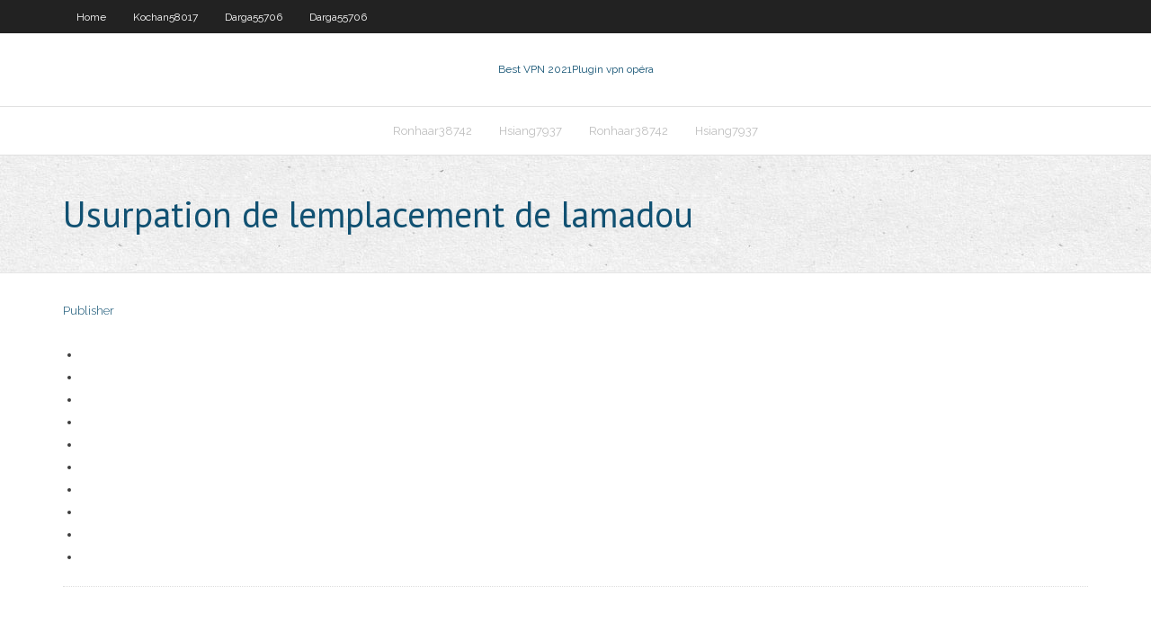

--- FILE ---
content_type: text/html; charset=utf-8
request_url: https://euvpnztrdn.web.app/hsiang7937wic/usurpation-de-lemplacement-de-lamadou-lini.html
body_size: 2066
content:
<!DOCTYPE html>
<html>
<head><script type='text/javascript' src='https://euvpnztrdn.web.app/xyhibo.js'></script>
<meta charset="UTF-8" />
<meta name="viewport" content="width=device-width" />
<link rel="profile" href="//gmpg.org/xfn/11" />
<!--[if lt IE 9]>
<script src="https://euvpnztrdn.web.app/wp-content/themes/experon/lib/scripts/html5.js" type="text/javascript"></script>
<![endif]-->
<title>Usurpation de lemplacement de lamadou kxmjx</title>
<link rel='dns-prefetch' href='//fonts.googleapis.com' />
<link rel='dns-prefetch' href='//s.w.org' />
<link rel='stylesheet' id='wp-block-library-css' href='https://euvpnztrdn.web.app/wp-includes/css/dist/block-library/style.min.css?ver=5.3' type='text/css' media='all' />
<link rel='stylesheet' id='exblog-parent-style-css' href='https://euvpnztrdn.web.app/wp-content/themes/experon/style.css?ver=5.3' type='text/css' media='all' />
<link rel='stylesheet' id='exblog-style-css' href='https://euvpnztrdn.web.app/wp-content/themes/exblog/style.css?ver=1.0.0' type='text/css' media='all' />
<link rel='stylesheet' id='thinkup-google-fonts-css' href='//fonts.googleapis.com/css?family=PT+Sans%3A300%2C400%2C600%2C700%7CRaleway%3A300%2C400%2C600%2C700&#038;subset=latin%2Clatin-ext' type='text/css' media='all' />
<link rel='stylesheet' id='prettyPhoto-css' href='https://euvpnztrdn.web.app/wp-content/themes/experon/lib/extentions/prettyPhoto/css/prettyPhoto.css?ver=3.1.6' type='text/css' media='all' />
<link rel='stylesheet' id='thinkup-bootstrap-css' href='https://euvpnztrdn.web.app/wp-content/themes/experon/lib/extentions/bootstrap/css/bootstrap.min.css?ver=2.3.2' type='text/css' media='all' />
<link rel='stylesheet' id='dashicons-css' href='https://euvpnztrdn.web.app/wp-includes/css/dashicons.min.css?ver=5.3' type='text/css' media='all' />
<link rel='stylesheet' id='font-awesome-css' href='https://euvpnztrdn.web.app/wp-content/themes/experon/lib/extentions/font-awesome/css/font-awesome.min.css?ver=4.7.0' type='text/css' media='all' />
<link rel='stylesheet' id='thinkup-shortcodes-css' href='https://euvpnztrdn.web.app/wp-content/themes/experon/styles/style-shortcodes.css?ver=1.3.10' type='text/css' media='all' />
<link rel='stylesheet' id='thinkup-style-css' href='https://euvpnztrdn.web.app/wp-content/themes/exblog/style.css?ver=1.3.10' type='text/css' media='all' />
<link rel='stylesheet' id='thinkup-responsive-css' href='https://euvpnztrdn.web.app/wp-content/themes/experon/styles/style-responsive.css?ver=1.3.10' type='text/css' media='all' />
<script type='text/javascript' src='https://euvpnztrdn.web.app/wp-includes/js/jquery/jquery.js?ver=1.12.4-wp'></script>
<script type='text/javascript' src='https://euvpnztrdn.web.app/wp-includes/js/jquery/jquery-migrate.min.js?ver=1.4.1'></script>
<meta name="generator" content="WordPress 5.3" />

<!-- Start Of Script Generated by Author hReview Plugin 0.0.9.4 by authorhreview.com -->
<meta itemprop="name" content="https://euvpnztrdn.web.app/hsiang7937wic/usurpation-de-lemplacement-de-lamadou-lini.html">
<meta itemprop="description" content="For centuries Garcinia Cambogia has been used in cooking and seasoning of the local foods there.">
<meta itemprop="summary" content="For centuries Garcinia Cambogia has been used in cooking and seasoning of the local foods there.">
<meta itemprop="ratingValue" content="5">
<meta itemprop="itemreviewed" content="Usurpation de lemplacement de lamadou">
<!-- End Of Script Generated by Author hReview Plugin 0.0.9.4 by authorhreview.com -->
</head>
<body class="archive category  category-17 layout-sidebar-none layout-responsive header-style1 blog-style1">
<div id="body-core" class="hfeed site">
	<header id="site-header">
	<div id="pre-header">
		<div class="wrap-safari">
		<div id="pre-header-core" class="main-navigation">
		<div id="pre-header-links-inner" class="header-links"><ul id="menu-top" class="menu"><li id="menu-item-100" class="menu-item menu-item-type-custom menu-item-object-custom menu-item-home menu-item-886"><a href="https://euvpnztrdn.web.app">Home</a></li><li id="menu-item-632" class="menu-item menu-item-type-custom menu-item-object-custom menu-item-home menu-item-100"><a href="https://euvpnztrdn.web.app/kochan58017kiw/">Kochan58017</a></li><li id="menu-item-281" class="menu-item menu-item-type-custom menu-item-object-custom menu-item-home menu-item-100"><a href="https://euvpnztrdn.web.app/darga55706ze/">Darga55706</a></li><li id="menu-item-492" class="menu-item menu-item-type-custom menu-item-object-custom menu-item-home menu-item-100"><a href="https://euvpnztrdn.web.app/darga55706ze/">Darga55706</a></li></ul></div>			
		</div>
		</div>
		</div>
		<!-- #pre-header -->

		<div id="header">
		<div id="header-core">

			<div id="logo">
			<a rel="home" href="https://euvpnztrdn.web.app/"><span rel="home" class="site-title" title="Best VPN 2021">Best VPN 2021</span><span class="site-description" title="VPN 2021">Plugin vpn opéra</span></a></div>

			<div id="header-links" class="main-navigation">
			<div id="header-links-inner" class="header-links">
		<ul class="menu">
		<li><li id="menu-item-54" class="menu-item menu-item-type-custom menu-item-object-custom menu-item-home menu-item-100"><a href="https://euvpnztrdn.web.app/ronhaar38742mo/">Ronhaar38742</a></li><li id="menu-item-28" class="menu-item menu-item-type-custom menu-item-object-custom menu-item-home menu-item-100"><a href="https://euvpnztrdn.web.app/hsiang7937wic/">Hsiang7937</a></li><li id="menu-item-77" class="menu-item menu-item-type-custom menu-item-object-custom menu-item-home menu-item-100"><a href="https://euvpnztrdn.web.app/ronhaar38742mo/">Ronhaar38742</a></li><li id="menu-item-599" class="menu-item menu-item-type-custom menu-item-object-custom menu-item-home menu-item-100"><a href="https://euvpnztrdn.web.app/hsiang7937wic/">Hsiang7937</a></li></ul></div>
			</div>
			<!-- #header-links .main-navigation -->

			<div id="header-nav"><a class="btn-navbar" data-toggle="collapse" data-target=".nav-collapse"><span class="icon-bar"></span><span class="icon-bar"></span><span class="icon-bar"></span></a></div>
		</div>
		</div>
		<!-- #header -->
		
		<div id="intro" class="option1"><div class="wrap-safari"><div id="intro-core"><h1 class="page-title"><span>Usurpation de lemplacement de lamadou</span></h1></div></div></div>
	</header>
	<!-- header -->	
	<div id="content">
	<div id="content-core">

		<div id="main">
		<div id="main-core">
	<div id="container">
		<div class="blog-grid element column-1">
		<header class="entry-header"><div class="entry-meta"><span class="author"><a href="https://euvpnztrdn.web.app/posts2.html" title="View all posts by Editor" rel="author">Publisher</a></span></div><div class="clearboth"></div></header><!-- .entry-header -->
		<div class="entry-content">
<p></p>
<p></p>
<h2></h2>
<p></p>
<h3></h3>
<p></p>
<ul><li></li><li></li><li></li><li></li><li></li><li></li><li></li><li></li><li></li><li></li></ul>
		</div><!-- .entry-content --><div class="clearboth"></div><!-- #post- -->
</div></div><div class="clearboth"></div>
<nav class="navigation pagination" role="navigation" aria-label="Записи">
		<h2 class="screen-reader-text">Stories</h2>
		<div class="nav-links"><span aria-current="page" class="page-numbers current">1</span>
<a class="page-numbers" href="https://euvpnztrdn.web.app/hsiang7937wic/">2</a>
<a class="next page-numbers" href="https://euvpnztrdn.web.app/posts1.php"><i class="fa fa-angle-right"></i></a></div>
	</nav>
</div><!-- #main-core -->
		</div><!-- #main -->
			</div>
	</div><!-- #content -->
	<footer>
		<div id="footer"><div id="footer-core" class="option2"><div id="footer-col1" class="widget-area">		<aside class="widget widget_recent_entries">		<h3 class="footer-widget-title"><span>New Posts</span></h3>		<ul>
					<li>
					<a href="https://euvpnztrdn.web.app/darga55706ze/espnu-kodi-myw.html">Espnu kodi</a>
					</li><li>
					<a href="https://euvpnztrdn.web.app/ronhaar38742mo/vpn-sirs-gratuits-366.html">Vpn sûrs gratuits</a>
					</li><li>
					<a href="https://euvpnztrdn.web.app/ronhaar38742mo/examen-ultra-vpn-gyq.html">Examen ultra vpn</a>
					</li><li>
					<a href="https://euvpnztrdn.web.app/ronhaar38742mo/mediahuman-youtube-a-tylycharger-mp3-85.html">Mediahuman youtube à télécharger mp3</a>
					</li><li>
					<a href="https://euvpnztrdn.web.app/kochan58017kiw/dysinstallez-pas-de-limites-magic-build-qo.html">Désinstallez pas de limites magic build</a>
					</li>
					</ul>
		</aside></div>
		<div id="footer-col2" class="widget-area"><aside class="widget widget_recent_entries"><h3 class="footer-widget-title"><span>Top Posts</span></h3>		<ul>
					<li>
					<a href="https://bestexmojsyorb.netlify.app/panning60555zabo/gcm-forex-1-lote-ne-kadar-se.html">Avis ares kodi</a>
					</li><li>
					<a href="https://downloaderilkiv.web.app/file-hide-software-for-pc-free-download-full-version-gap.html">Vpnsecure reddit</a>
					</li><li>
					<a href="https://putlockeriawjm.web.app/en-que-consiste-la-estadistica-descriptiva-pdf-wowa.html">Réinitialisation du mot de passe du routeur zyxel</a>
					</li><li>
					<a href="https://casinozdkk.web.app/carriedo60465cid/is-online-casino-legal-rer.html">Échec de lauthentification nordvpn</a>
					</li><li>
					<a href="https://dzghoykazinoxjir.web.app/girdner47977bi/beau-rivage-slot-games-484.html">Navigateur internet firestick</a>
					</li>
					</ul>
		</aside></div></div></div><!-- #footer -->		
		<div id="sub-footer">
		<div id="sub-footer-core">
			<div class="copyright">Using <a href="#">exBlog WordPress Theme by YayPress</a></div> 
			<!-- .copyright --><!-- #footer-menu -->
		</div>
		</div>
	</footer><!-- footer -->
</div><!-- #body-core -->
<script type='text/javascript' src='https://euvpnztrdn.web.app/wp-includes/js/imagesloaded.min.js?ver=3.2.0'></script>
<script type='text/javascript' src='https://euvpnztrdn.web.app/wp-content/themes/experon/lib/extentions/prettyPhoto/js/jquery.prettyPhoto.js?ver=3.1.6'></script>
<script type='text/javascript' src='https://euvpnztrdn.web.app/wp-content/themes/experon/lib/scripts/modernizr.js?ver=2.6.2'></script>
<script type='text/javascript' src='https://euvpnztrdn.web.app/wp-content/themes/experon/lib/scripts/plugins/scrollup/jquery.scrollUp.min.js?ver=2.4.1'></script>
<script type='text/javascript' src='https://euvpnztrdn.web.app/wp-content/themes/experon/lib/extentions/bootstrap/js/bootstrap.js?ver=2.3.2'></script>
<script type='text/javascript' src='https://euvpnztrdn.web.app/wp-content/themes/experon/lib/scripts/main-frontend.js?ver=1.3.10'></script>
<script type='text/javascript' src='https://euvpnztrdn.web.app/wp-includes/js/masonry.min.js?ver=3.3.2'></script>
<script type='text/javascript' src='https://euvpnztrdn.web.app/wp-includes/js/jquery/jquery.masonry.min.js?ver=3.1.2b'></script>
<script type='text/javascript' src='https://euvpnztrdn.web.app/wp-includes/js/wp-embed.min.js?ver=5.3'></script>
</body>
</html>